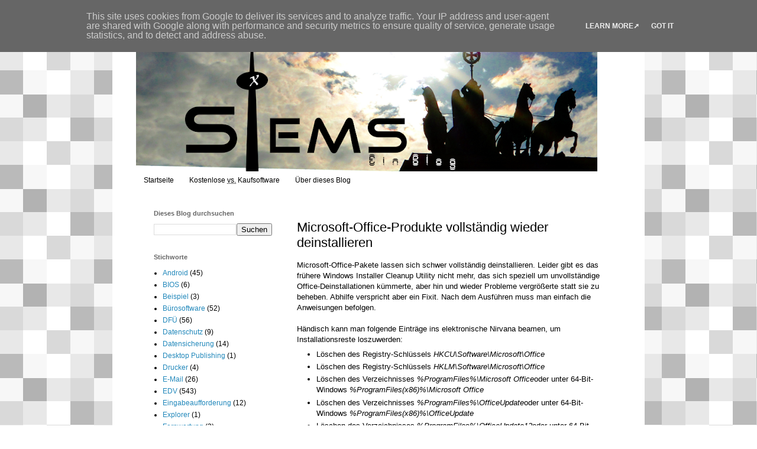

--- FILE ---
content_type: text/html; charset=UTF-8
request_url: https://42.th2s.de/2014/10/microsoft-office-produkte-vollstandig.html
body_size: 16034
content:
<!DOCTYPE html>
<html class='v2' dir='ltr' lang='de' xmlns='http://www.w3.org/1999/xhtml' xmlns:b='http://www.google.com/2005/gml/b' xmlns:data='http://www.google.com/2005/gml/data' xmlns:expr='http://www.google.com/2005/gml/expr'>
<head>
<link href='https://www.blogger.com/static/v1/widgets/335934321-css_bundle_v2.css' rel='stylesheet' type='text/css'/>
<meta content='width=1100' name='viewport'/>
<meta content='text/html; charset=UTF-8' http-equiv='Content-Type'/>
<meta content='blogger' name='generator'/>
<link href='https://42.th2s.de/favicon.ico' rel='icon' type='image/x-icon'/>
<link href='https://42.th2s.de/2014/10/microsoft-office-produkte-vollstandig.html' rel='canonical'/>
<link rel="alternate" type="application/atom+xml" title="Thomas Siems - Atom" href="https://42.th2s.de/feeds/posts/default" />
<link rel="alternate" type="application/rss+xml" title="Thomas Siems - RSS" href="https://42.th2s.de/feeds/posts/default?alt=rss" />
<link rel="service.post" type="application/atom+xml" title="Thomas Siems - Atom" href="https://www.blogger.com/feeds/6892721162915227605/posts/default" />

<link rel="alternate" type="application/atom+xml" title="Thomas Siems - Atom" href="https://42.th2s.de/feeds/8062283862337801201/comments/default" />
<!--Can't find substitution for tag [blog.ieCssRetrofitLinks]-->
<meta content='https://42.th2s.de/2014/10/microsoft-office-produkte-vollstandig.html' property='og:url'/>
<meta content='Microsoft-Office-Produkte vollständig wieder deinstallieren' property='og:title'/>
<meta content='Microsoft-Office-Pakete lassen sich schwer vollständig deinstallieren. Leider gibt es das frühere Windows Installer Cleanup Utility nicht me...' property='og:description'/>
<meta content='no-referrer' name='referrer'/>
<title>Thomas Siems: Microsoft-Office-Produkte vollständig wieder deinstallieren</title>
<style id='page-skin-1' type='text/css'><!--
/*
-----------------------------------------------
Blogger Template Style
Name:     Simple
Designer: Blogger
URL:      www.blogger.com
----------------------------------------------- */
/* Variable definitions
====================
<Variable name="keycolor" description="Main Color" type="color" default="#66bbdd"/>
<Group description="Page Text" selector="body">
<Variable name="body.font" description="Font" type="font"
default="normal normal 12px Arial, Tahoma, Helvetica, FreeSans, sans-serif"/>
<Variable name="body.text.color" description="Text Color" type="color" default="#222222"/>
</Group>
<Group description="Backgrounds" selector=".body-fauxcolumns-outer">
<Variable name="body.background.color" description="Outer Background" type="color" default="#66bbdd"/>
<Variable name="content.background.color" description="Main Background" type="color" default="#ffffff"/>
<Variable name="header.background.color" description="Header Background" type="color" default="transparent"/>
</Group>
<Group description="Links" selector=".main-outer">
<Variable name="link.color" description="Link Color" type="color" default="#2288bb"/>
<Variable name="link.visited.color" description="Visited Color" type="color" default="#888888"/>
<Variable name="link.hover.color" description="Hover Color" type="color" default="#33aaff"/>
</Group>
<Group description="Blog Title" selector=".header h1">
<Variable name="header.font" description="Font" type="font"
default="normal normal 60px Arial, Tahoma, Helvetica, FreeSans, sans-serif"/>
<Variable name="header.text.color" description="Title Color" type="color" default="#3399bb" />
</Group>
<Group description="Blog Description" selector=".header .description">
<Variable name="description.text.color" description="Description Color" type="color"
default="#777777" />
</Group>
<Group description="Tabs Text" selector=".tabs-inner .widget li a">
<Variable name="tabs.font" description="Font" type="font"
default="normal normal 14px Arial, Tahoma, Helvetica, FreeSans, sans-serif"/>
<Variable name="tabs.text.color" description="Text Color" type="color" default="#999999"/>
<Variable name="tabs.selected.text.color" description="Selected Color" type="color" default="#000000"/>
</Group>
<Group description="Tabs Background" selector=".tabs-outer .PageList">
<Variable name="tabs.background.color" description="Background Color" type="color" default="#f5f5f5"/>
<Variable name="tabs.selected.background.color" description="Selected Color" type="color" default="#eeeeee"/>
</Group>
<Group description="Post Title" selector="h3.post-title, .comments h4">
<Variable name="post.title.font" description="Font" type="font"
default="normal normal 22px Arial, Tahoma, Helvetica, FreeSans, sans-serif"/>
</Group>
<Group description="Date Header" selector=".date-header">
<Variable name="date.header.color" description="Text Color" type="color"
default="#000000"/>
<Variable name="date.header.background.color" description="Background Color" type="color"
default="transparent"/>
<Variable name="date.header.font" description="Text Font" type="font"
default="normal bold 11px Arial, Tahoma, Helvetica, FreeSans, sans-serif"/>
<Variable name="date.header.padding" description="Date Header Padding" type="string" default="inherit"/>
<Variable name="date.header.letterspacing" description="Date Header Letter Spacing" type="string" default="inherit"/>
<Variable name="date.header.margin" description="Date Header Margin" type="string" default="inherit"/>
</Group>
<Group description="Post Footer" selector=".post-footer">
<Variable name="post.footer.text.color" description="Text Color" type="color" default="#666666"/>
<Variable name="post.footer.background.color" description="Background Color" type="color"
default="#f9f9f9"/>
<Variable name="post.footer.border.color" description="Shadow Color" type="color" default="#eeeeee"/>
</Group>
<Group description="Gadgets" selector="h2">
<Variable name="widget.title.font" description="Title Font" type="font"
default="normal bold 11px Arial, Tahoma, Helvetica, FreeSans, sans-serif"/>
<Variable name="widget.title.text.color" description="Title Color" type="color" default="#000000"/>
<Variable name="widget.alternate.text.color" description="Alternate Color" type="color" default="#999999"/>
</Group>
<Group description="Images" selector=".main-inner">
<Variable name="image.background.color" description="Background Color" type="color" default="#ffffff"/>
<Variable name="image.border.color" description="Border Color" type="color" default="#eeeeee"/>
<Variable name="image.text.color" description="Caption Text Color" type="color" default="#000000"/>
</Group>
<Group description="Accents" selector=".content-inner">
<Variable name="body.rule.color" description="Separator Line Color" type="color" default="#eeeeee"/>
<Variable name="tabs.border.color" description="Tabs Border Color" type="color" default="transparent"/>
</Group>
<Variable name="body.background" description="Body Background" type="background"
color="#ffffff" default="$(color) none repeat scroll top left"/>
<Variable name="body.background.override" description="Body Background Override" type="string" default=""/>
<Variable name="body.background.gradient.cap" description="Body Gradient Cap" type="url"
default="url(https://resources.blogblog.com/blogblog/data/1kt/simple/gradients_light.png)"/>
<Variable name="body.background.gradient.tile" description="Body Gradient Tile" type="url"
default="url(https://resources.blogblog.com/blogblog/data/1kt/simple/body_gradient_tile_light.png)"/>
<Variable name="content.background.color.selector" description="Content Background Color Selector" type="string" default=".content-inner"/>
<Variable name="content.padding" description="Content Padding" type="length" default="10px" min="0" max="100px"/>
<Variable name="content.padding.horizontal" description="Content Horizontal Padding" type="length" default="10px" min="0" max="100px"/>
<Variable name="content.shadow.spread" description="Content Shadow Spread" type="length" default="40px" min="0" max="100px"/>
<Variable name="content.shadow.spread.webkit" description="Content Shadow Spread (WebKit)" type="length" default="5px" min="0" max="100px"/>
<Variable name="content.shadow.spread.ie" description="Content Shadow Spread (IE)" type="length" default="10px" min="0" max="100px"/>
<Variable name="main.border.width" description="Main Border Width" type="length" default="0" min="0" max="10px"/>
<Variable name="header.background.gradient" description="Header Gradient" type="url" default="none"/>
<Variable name="header.shadow.offset.left" description="Header Shadow Offset Left" type="length" default="-1px" min="-50px" max="50px"/>
<Variable name="header.shadow.offset.top" description="Header Shadow Offset Top" type="length" default="-1px" min="-50px" max="50px"/>
<Variable name="header.shadow.spread" description="Header Shadow Spread" type="length" default="1px" min="0" max="100px"/>
<Variable name="header.padding" description="Header Padding" type="length" default="30px" min="0" max="100px"/>
<Variable name="header.border.size" description="Header Border Size" type="length" default="1px" min="0" max="10px"/>
<Variable name="header.bottom.border.size" description="Header Bottom Border Size" type="length" default="1px" min="0" max="10px"/>
<Variable name="header.border.horizontalsize" description="Header Horizontal Border Size" type="length" default="0" min="0" max="10px"/>
<Variable name="description.text.size" description="Description Text Size" type="string" default="140%"/>
<Variable name="tabs.margin.top" description="Tabs Margin Top" type="length" default="0" min="0" max="100px"/>
<Variable name="tabs.margin.side" description="Tabs Side Margin" type="length" default="30px" min="0" max="100px"/>
<Variable name="tabs.background.gradient" description="Tabs Background Gradient" type="url"
default="url(https://resources.blogblog.com/blogblog/data/1kt/simple/gradients_light.png)"/>
<Variable name="tabs.border.width" description="Tabs Border Width" type="length" default="1px" min="0" max="10px"/>
<Variable name="tabs.bevel.border.width" description="Tabs Bevel Border Width" type="length" default="1px" min="0" max="10px"/>
<Variable name="post.margin.bottom" description="Post Bottom Margin" type="length" default="25px" min="0" max="100px"/>
<Variable name="image.border.small.size" description="Image Border Small Size" type="length" default="2px" min="0" max="10px"/>
<Variable name="image.border.large.size" description="Image Border Large Size" type="length" default="5px" min="0" max="10px"/>
<Variable name="page.width.selector" description="Page Width Selector" type="string" default=".region-inner"/>
<Variable name="page.width" description="Page Width" type="string" default="auto"/>
<Variable name="main.section.margin" description="Main Section Margin" type="length" default="15px" min="0" max="100px"/>
<Variable name="main.padding" description="Main Padding" type="length" default="15px" min="0" max="100px"/>
<Variable name="main.padding.top" description="Main Padding Top" type="length" default="30px" min="0" max="100px"/>
<Variable name="main.padding.bottom" description="Main Padding Bottom" type="length" default="30px" min="0" max="100px"/>
<Variable name="paging.background"
color="#ffffff"
description="Background of blog paging area" type="background"
default="transparent none no-repeat scroll top center"/>
<Variable name="footer.bevel" description="Bevel border length of footer" type="length" default="0" min="0" max="10px"/>
<Variable name="mobile.background.overlay" description="Mobile Background Overlay" type="string"
default="transparent none repeat scroll top left"/>
<Variable name="mobile.background.size" description="Mobile Background Size" type="string" default="auto"/>
<Variable name="mobile.button.color" description="Mobile Button Color" type="color" default="#ffffff" />
<Variable name="startSide" description="Side where text starts in blog language" type="automatic" default="left"/>
<Variable name="endSide" description="Side where text ends in blog language" type="automatic" default="right"/>
*/
/* Content
----------------------------------------------- */
body {
font: normal normal 12px Verdana, Geneva, sans-serif;
color: #000000;
background: #ffffff url(//themes.googleusercontent.com/image?id=0BwVBOzw_-hbMNjQyMWIwNGYtYWVjMi00YzJhLWIwMTQtZjdjZTI0YzhhN2Zh) repeat scroll top center /* Credit: Ollustrator (http://www.istockphoto.com/googleimages.php?id=9505737&platform=blogger) */;
padding: 0 0 0 0;
}
html body .region-inner {
min-width: 0;
max-width: 100%;
width: auto;
}
h2 {
font-size: 22px;
}
a:link {
text-decoration:none;
color: #2288bb;
}
a:visited {
text-decoration:none;
color: #888888;
}
a:hover {
text-decoration:underline;
color: #33aaff;
}
.body-fauxcolumn-outer .fauxcolumn-inner {
background: transparent none repeat scroll top left;
_background-image: none;
}
.body-fauxcolumn-outer .cap-top {
position: absolute;
z-index: 1;
height: 400px;
width: 100%;
}
.body-fauxcolumn-outer .cap-top .cap-left {
width: 100%;
background: transparent none repeat-x scroll top left;
_background-image: none;
}
.content-outer {
-moz-box-shadow: 0 0 0 rgba(0, 0, 0, .15);
-webkit-box-shadow: 0 0 0 rgba(0, 0, 0, .15);
-goog-ms-box-shadow: 0 0 0 #333333;
box-shadow: 0 0 0 rgba(0, 0, 0, .15);
margin-bottom: 1px;
}
.content-inner {
padding: 10px 40px;
}
.content-inner {
background-color: #ffffff;
}
/* Header
----------------------------------------------- */
.header-outer {
background: transparent none repeat-x scroll 0 -400px;
_background-image: none;
}
.Header h1 {
font: normal normal 40px 'Trebuchet MS',Trebuchet,Verdana,sans-serif;
color: #ffffff;
text-shadow: 0 0 0 rgba(0, 0, 0, .2);
}
.Header h1 a {
color: #ffffff;
}
.Header .description {
font-size: 18px;
color: #000000;
}
.header-inner .Header .titlewrapper {
padding: 22px 0;
}
.header-inner .Header .descriptionwrapper {
padding: 0 0;
}
/* Tabs
----------------------------------------------- */
.tabs-inner .section:first-child {
border-top: 0 solid #ffffff;
}
.tabs-inner .section:first-child ul {
margin-top: -1px;
border-top: 1px solid #ffffff;
border-left: 1px solid #ffffff;
border-right: 1px solid #ffffff;
}
.tabs-inner .widget ul {
background: transparent none repeat-x scroll 0 -800px;
_background-image: none;
border-bottom: 1px solid #ffffff;
margin-top: 0;
margin-left: -30px;
margin-right: -30px;
}
.tabs-inner .widget li a {
display: inline-block;
padding: .6em 1em;
font: normal normal 12px Verdana, Geneva, sans-serif;
color: #000000;
border-left: 1px solid #ffffff;
border-right: 1px solid #ffffff;
}
.tabs-inner .widget li:first-child a {
border-left: none;
}
.tabs-inner .widget li.selected a, .tabs-inner .widget li a:hover {
color: #000000;
background-color: #eeeeee;
text-decoration: none;
}
/* Columns
----------------------------------------------- */
.main-outer {
border-top: 0 solid transparent;
}
.fauxcolumn-left-outer .fauxcolumn-inner {
border-right: 1px solid transparent;
}
.fauxcolumn-right-outer .fauxcolumn-inner {
border-left: 1px solid transparent;
}
/* Headings
----------------------------------------------- */
div.widget > h2,
div.widget h2.title {
margin: 0 0 1em 0;
font: normal bold 11px 'Trebuchet MS',Trebuchet,Verdana,sans-serif;
color: #666666;
}
/* Widgets
----------------------------------------------- */
.widget .zippy {
color: #999999;
text-shadow: 2px 2px 1px rgba(0, 0, 0, .1);
}
.widget .popular-posts ul {
list-style: none;
}
/* Posts
----------------------------------------------- */
h2.date-header {
font: normal bold 11px Arial, Tahoma, Helvetica, FreeSans, sans-serif;
}
.date-header span {
background-color: #bbbbbb;
color: #ffffff;
padding: 0.4em;
letter-spacing: 3px;
margin: inherit;
}
.main-inner {
padding-top: 35px;
padding-bottom: 65px;
}
.main-inner .column-center-inner {
padding: 0 0;
}
.main-inner .column-center-inner .section {
margin: 0 1em;
}
.post {
margin: 0 0 45px 0;
}
h3.post-title, .comments h4 {
font: normal normal 22px 'Trebuchet MS',Trebuchet,Verdana,sans-serif;
margin: .75em 0 0;
}
.post-body {
font-size: 110%;
line-height: 1.4;
position: relative;
}
.post-body img, .post-body .tr-caption-container, .Profile img, .Image img,
.BlogList .item-thumbnail img {
padding: 2px;
background: #ffffff;
border: 1px solid #ffffff;
-moz-box-shadow: 1px 1px 5px rgba(0, 0, 0, .1);
-webkit-box-shadow: 1px 1px 5px rgba(0, 0, 0, .1);
box-shadow: 1px 1px 5px rgba(0, 0, 0, .1);
}
.post-body img, .post-body .tr-caption-container {
padding: 5px;
}
.post-body .tr-caption-container {
color: #000000;
}
.post-body .tr-caption-container img {
padding: 0;
background: transparent;
border: none;
-moz-box-shadow: 0 0 0 rgba(0, 0, 0, .1);
-webkit-box-shadow: 0 0 0 rgba(0, 0, 0, .1);
box-shadow: 0 0 0 rgba(0, 0, 0, .1);
}
.post-header {
margin: 0 0 1.5em;
line-height: 1.6;
font-size: 90%;
}
.post-footer {
margin: 20px -2px 0;
padding: 5px 10px;
color: #666666;
background-color: #f3f3f3;
border-bottom: 1px solid #eeeeee;
line-height: 1.6;
font-size: 90%;
}
#comments .comment-author {
padding-top: 1.5em;
border-top: 1px solid transparent;
background-position: 0 1.5em;
}
#comments .comment-author:first-child {
padding-top: 0;
border-top: none;
}
.avatar-image-container {
margin: .2em 0 0;
}
#comments .avatar-image-container img {
border: 1px solid #ffffff;
}
/* Comments
----------------------------------------------- */
.comments .comments-content .icon.blog-author {
background-repeat: no-repeat;
background-image: url([data-uri]);
}
.comments .comments-content .loadmore a {
border-top: 1px solid #999999;
border-bottom: 1px solid #999999;
}
.comments .comment-thread.inline-thread {
background-color: #f3f3f3;
}
.comments .continue {
border-top: 2px solid #999999;
}
/* Accents
---------------------------------------------- */
.section-columns td.columns-cell {
border-left: 1px solid transparent;
}
.blog-pager {
background: transparent url(//www.blogblog.com/1kt/simple/paging_dot.png) repeat-x scroll top center;
}
.blog-pager-older-link, .home-link,
.blog-pager-newer-link {
background-color: #ffffff;
padding: 5px;
}
.footer-outer {
border-top: 1px dashed #bbbbbb;
}
/* Mobile
----------------------------------------------- */
body.mobile  {
background-size: auto;
}
.mobile .body-fauxcolumn-outer {
background: transparent none repeat scroll top left;
}
.mobile .body-fauxcolumn-outer .cap-top {
background-size: 100% auto;
}
.mobile .content-outer {
-webkit-box-shadow: 0 0 3px rgba(0, 0, 0, .15);
box-shadow: 0 0 3px rgba(0, 0, 0, .15);
}
.mobile .tabs-inner .widget ul {
margin-left: 0;
margin-right: 0;
}
.mobile .post {
margin: 0;
}
.mobile .main-inner .column-center-inner .section {
margin: 0;
}
.mobile .date-header span {
padding: 0.1em 10px;
margin: 0 -10px;
}
.mobile h3.post-title {
margin: 0;
}
.mobile .blog-pager {
background: transparent none no-repeat scroll top center;
}
.mobile .footer-outer {
border-top: none;
}
.mobile .main-inner, .mobile .footer-inner {
background-color: #ffffff;
}
.mobile-index-contents {
color: #000000;
}
.mobile-link-button {
background-color: #2288bb;
}
.mobile-link-button a:link, .mobile-link-button a:visited {
color: #ffffff;
}
.mobile .tabs-inner .section:first-child {
border-top: none;
}
.mobile .tabs-inner .PageList .widget-content {
background-color: #eeeeee;
color: #000000;
border-top: 1px solid #ffffff;
border-bottom: 1px solid #ffffff;
}
.mobile .tabs-inner .PageList .widget-content .pagelist-arrow {
border-left: 1px solid #ffffff;
}
acronym, abbr	{
transition:  background-color 1.5s ease;
background-color: none;
}
acronym:hover, abbr:hover	{ background-color: #ddd; cursor:help }
.eingerueckt { padding: 25px; }
a[href^="http://"]:not([href*="th2s.de"])::after {
content: "\279A";
}
a[href^="https://"]:not([href*="th2s.de"])::after {
content: "\279A";
}
a {transition:  background-color 1.5s ease;
background-color: none;
}
a:hover { background-color: #eee;}
.post-body br {margin-bottom: 1px;}
span.konsole { font-family: Courier New, Courier, Monospace }
.tabkon		{color: #FFFFFF; font-family: Courier New, Courier, Monospace; background-color: #000000}
h2 { font-size:12px; }
--></style>
<style id='template-skin-1' type='text/css'><!--
body {
min-width: 900px;
}
.content-outer, .content-fauxcolumn-outer, .region-inner {
min-width: 900px;
max-width: 900px;
_width: 900px;
}
.main-inner .columns {
padding-left: 260px;
padding-right: 0px;
}
.main-inner .fauxcolumn-center-outer {
left: 260px;
right: 0px;
/* IE6 does not respect left and right together */
_width: expression(this.parentNode.offsetWidth -
parseInt("260px") -
parseInt("0px") + 'px');
}
.main-inner .fauxcolumn-left-outer {
width: 260px;
}
.main-inner .fauxcolumn-right-outer {
width: 0px;
}
.main-inner .column-left-outer {
width: 260px;
right: 100%;
margin-left: -260px;
}
.main-inner .column-right-outer {
width: 0px;
margin-right: -0px;
}
#layout {
min-width: 0;
}
#layout .content-outer {
min-width: 0;
width: 800px;
}
#layout .region-inner {
min-width: 0;
width: auto;
}
body#layout div.add_widget {
padding: 8px;
}
body#layout div.add_widget a {
margin-left: 32px;
}
--></style>
<style>
    body {background-image:url(\/\/themes.googleusercontent.com\/image?id=0BwVBOzw_-hbMNjQyMWIwNGYtYWVjMi00YzJhLWIwMTQtZjdjZTI0YzhhN2Zh);}
    
@media (max-width: 200px) { body {background-image:url(\/\/themes.googleusercontent.com\/image?id=0BwVBOzw_-hbMNjQyMWIwNGYtYWVjMi00YzJhLWIwMTQtZjdjZTI0YzhhN2Zh&options=w200);}}
@media (max-width: 400px) and (min-width: 201px) { body {background-image:url(\/\/themes.googleusercontent.com\/image?id=0BwVBOzw_-hbMNjQyMWIwNGYtYWVjMi00YzJhLWIwMTQtZjdjZTI0YzhhN2Zh&options=w400);}}
@media (max-width: 800px) and (min-width: 401px) { body {background-image:url(\/\/themes.googleusercontent.com\/image?id=0BwVBOzw_-hbMNjQyMWIwNGYtYWVjMi00YzJhLWIwMTQtZjdjZTI0YzhhN2Zh&options=w800);}}
@media (max-width: 1200px) and (min-width: 801px) { body {background-image:url(\/\/themes.googleusercontent.com\/image?id=0BwVBOzw_-hbMNjQyMWIwNGYtYWVjMi00YzJhLWIwMTQtZjdjZTI0YzhhN2Zh&options=w1200);}}
/* Last tag covers anything over one higher than the previous max-size cap. */
@media (min-width: 1201px) { body {background-image:url(\/\/themes.googleusercontent.com\/image?id=0BwVBOzw_-hbMNjQyMWIwNGYtYWVjMi00YzJhLWIwMTQtZjdjZTI0YzhhN2Zh&options=w1600);}}
  </style>
<link href='https://www.blogger.com/dyn-css/authorization.css?targetBlogID=6892721162915227605&amp;zx=45476d3c-9c0d-4629-974d-57e0d4c7b57c' media='none' onload='if(media!=&#39;all&#39;)media=&#39;all&#39;' rel='stylesheet'/><noscript><link href='https://www.blogger.com/dyn-css/authorization.css?targetBlogID=6892721162915227605&amp;zx=45476d3c-9c0d-4629-974d-57e0d4c7b57c' rel='stylesheet'/></noscript>
<meta name='google-adsense-platform-account' content='ca-host-pub-1556223355139109'/>
<meta name='google-adsense-platform-domain' content='blogspot.com'/>

<script type="text/javascript" language="javascript">
  // Supply ads personalization default for EEA readers
  // See https://www.blogger.com/go/adspersonalization
  adsbygoogle = window.adsbygoogle || [];
  if (typeof adsbygoogle.requestNonPersonalizedAds === 'undefined') {
    adsbygoogle.requestNonPersonalizedAds = 1;
  }
</script>


</head>
<body class='loading'>
<div class='navbar section' id='navbar' name='Navbar'><div class='widget Navbar' data-version='1' id='Navbar1'><script type="text/javascript">
    function setAttributeOnload(object, attribute, val) {
      if(window.addEventListener) {
        window.addEventListener('load',
          function(){ object[attribute] = val; }, false);
      } else {
        window.attachEvent('onload', function(){ object[attribute] = val; });
      }
    }
  </script>
<div id="navbar-iframe-container"></div>
<script type="text/javascript" src="https://apis.google.com/js/platform.js"></script>
<script type="text/javascript">
      gapi.load("gapi.iframes:gapi.iframes.style.bubble", function() {
        if (gapi.iframes && gapi.iframes.getContext) {
          gapi.iframes.getContext().openChild({
              url: 'https://www.blogger.com/navbar/6892721162915227605?po\x3d8062283862337801201\x26origin\x3dhttps://42.th2s.de',
              where: document.getElementById("navbar-iframe-container"),
              id: "navbar-iframe"
          });
        }
      });
    </script><script type="text/javascript">
(function() {
var script = document.createElement('script');
script.type = 'text/javascript';
script.src = '//pagead2.googlesyndication.com/pagead/js/google_top_exp.js';
var head = document.getElementsByTagName('head')[0];
if (head) {
head.appendChild(script);
}})();
</script>
</div></div>
<div class='body-fauxcolumns'>
<div class='fauxcolumn-outer body-fauxcolumn-outer'>
<div class='cap-top'>
<div class='cap-left'></div>
<div class='cap-right'></div>
</div>
<div class='fauxborder-left'>
<div class='fauxborder-right'></div>
<div class='fauxcolumn-inner'>
</div>
</div>
<div class='cap-bottom'>
<div class='cap-left'></div>
<div class='cap-right'></div>
</div>
</div>
</div>
<div class='content'>
<div class='content-fauxcolumns'>
<div class='fauxcolumn-outer content-fauxcolumn-outer'>
<div class='cap-top'>
<div class='cap-left'></div>
<div class='cap-right'></div>
</div>
<div class='fauxborder-left'>
<div class='fauxborder-right'></div>
<div class='fauxcolumn-inner'>
</div>
</div>
<div class='cap-bottom'>
<div class='cap-left'></div>
<div class='cap-right'></div>
</div>
</div>
</div>
<div class='content-outer'>
<div class='content-cap-top cap-top'>
<div class='cap-left'></div>
<div class='cap-right'></div>
</div>
<div class='fauxborder-left content-fauxborder-left'>
<div class='fauxborder-right content-fauxborder-right'></div>
<div class='content-inner'>
<header>
<div class='header-outer'>
<div class='header-cap-top cap-top'>
<div class='cap-left'></div>
<div class='cap-right'></div>
</div>
<div class='fauxborder-left header-fauxborder-left'>
<div class='fauxborder-right header-fauxborder-right'></div>
<div class='region-inner header-inner'>
<div class='header section' id='header' name='Header'><div class='widget Header' data-version='1' id='Header1'>
<div id='header-inner'>
<a href='https://42.th2s.de/' style='display: block'>
<img alt='Thomas Siems' height='251px; ' id='Header1_headerimg' src='https://blogger.googleusercontent.com/img/b/R29vZ2xl/AVvXsEgtm9Wrl4h_RL0jj9Q4Yu3eUhQ2lkW5_PaLB4nfdliXeVoLEtsO3cNeJbqjFZplgqz5jNAzN61YWz-qoj8t6zITw-ucN1ux0ETi89DDrLMFHcFmFhR5_Y_RgDSHI9-8A0jK76fwi2hyRWE/s780/Siens-Logo_FX_02_930.png' style='display: block' width='780px; '/>
</a>
</div>
</div></div>
</div>
</div>
<div class='header-cap-bottom cap-bottom'>
<div class='cap-left'></div>
<div class='cap-right'></div>
</div>
</div>
</header>
<div class='tabs-outer'>
<div class='tabs-cap-top cap-top'>
<div class='cap-left'></div>
<div class='cap-right'></div>
</div>
<div class='fauxborder-left tabs-fauxborder-left'>
<div class='fauxborder-right tabs-fauxborder-right'></div>
<div class='region-inner tabs-inner'>
<div class='tabs section' id='crosscol' name='Spaltenübergreifend'><div class='widget PageList' data-version='1' id='PageList1'>
<h2>Seiten</h2>
<div class='widget-content'>
<ul>
<li>
<a href='https://42.th2s.de/'>Startseite</a>
</li>
<li>
<a href='https://42.th2s.de/p/kostenlose-vs-kaufsoftware.html'>Kostenlose <acronym title="versus">vs.</acronym> Kaufsoftware</a>
</li>
<li>
<a href='https://42.th2s.de/p/uber-dieses-blog.html'>Über dieses Blog</a>
</li>
</ul>
<div class='clear'></div>
</div>
</div></div>
<div class='tabs no-items section' id='crosscol-overflow' name='Cross-Column 2'></div>
</div>
</div>
<div class='tabs-cap-bottom cap-bottom'>
<div class='cap-left'></div>
<div class='cap-right'></div>
</div>
</div>
<div class='main-outer'>
<div class='main-cap-top cap-top'>
<div class='cap-left'></div>
<div class='cap-right'></div>
</div>
<div class='fauxborder-left main-fauxborder-left'>
<div class='fauxborder-right main-fauxborder-right'></div>
<div class='region-inner main-inner'>
<div class='columns fauxcolumns'>
<div class='fauxcolumn-outer fauxcolumn-center-outer'>
<div class='cap-top'>
<div class='cap-left'></div>
<div class='cap-right'></div>
</div>
<div class='fauxborder-left'>
<div class='fauxborder-right'></div>
<div class='fauxcolumn-inner'>
</div>
</div>
<div class='cap-bottom'>
<div class='cap-left'></div>
<div class='cap-right'></div>
</div>
</div>
<div class='fauxcolumn-outer fauxcolumn-left-outer'>
<div class='cap-top'>
<div class='cap-left'></div>
<div class='cap-right'></div>
</div>
<div class='fauxborder-left'>
<div class='fauxborder-right'></div>
<div class='fauxcolumn-inner'>
</div>
</div>
<div class='cap-bottom'>
<div class='cap-left'></div>
<div class='cap-right'></div>
</div>
</div>
<div class='fauxcolumn-outer fauxcolumn-right-outer'>
<div class='cap-top'>
<div class='cap-left'></div>
<div class='cap-right'></div>
</div>
<div class='fauxborder-left'>
<div class='fauxborder-right'></div>
<div class='fauxcolumn-inner'>
</div>
</div>
<div class='cap-bottom'>
<div class='cap-left'></div>
<div class='cap-right'></div>
</div>
</div>
<!-- corrects IE6 width calculation -->
<div class='columns-inner'>
<div class='column-center-outer'>
<div class='column-center-inner'>
<div class='main section' id='main' name='Hauptbereich'><div class='widget Blog' data-version='1' id='Blog1'>
<div class='blog-posts hfeed'>

          <div class="date-outer">
        

          <div class="date-posts">
        
<div class='post-outer'>
<div class='post hentry uncustomized-post-template' itemprop='blogPost' itemscope='itemscope' itemtype='http://schema.org/BlogPosting'>
<meta content='6892721162915227605' itemprop='blogId'/>
<meta content='8062283862337801201' itemprop='postId'/>
<a name='8062283862337801201'></a>
<h3 class='post-title entry-title' itemprop='name'>
Microsoft-Office-Produkte vollständig wieder deinstallieren
</h3>
<div class='post-header'>
<div class='post-header-line-1'></div>
</div>
<div class='post-body entry-content' id='post-body-8062283862337801201' itemprop='description articleBody'>
Microsoft-Office-Pakete lassen sich schwer vollständig deinstallieren. Leider gibt es das frühere Windows Installer Cleanup Utility nicht mehr, das sich speziell um unvollständige Office-Deinstallationen kümmerte, aber hin und wieder Probleme vergrößerte statt sie zu beheben. Abhilfe verspricht aber ein Fixit. Nach dem Ausführen muss man einfach die Anweisungen befolgen.<br />
<br />
Händisch kann man folgende Einträge ins elektronische Nirvana beamen, um Installationsreste loszuwerden:<br />
<ul>
<li>Löschen des Registry-Schlüssels <i>HKCU\Software\Microsoft\Office</i></li>
<li>Löschen des Registry-Schlüssels <i>HKLM\Software\Microsoft\Office</i></li>
<li>Löschen des Verzeichnisses <i>%ProgramFiles%\Microsoft Office</i>oder unter 64-Bit-Windows&nbsp;<i>%ProgramFiles(x86)%\Microsoft Office</i></li>
<li>Löschen des Verzeichnisses <i>%ProgramFiles%\OfficeUpdate</i><i><span style="font-style: normal;">oder unter 64-Bit-Windows&nbsp;</span>%ProgramFiles(x86)%\OfficeUpdate</i></li>
<li>Löschen des Verzeichnisses <i>%ProgramFiles%\OfficeUpdate12</i>oder unter 64-Bit-Windows&nbsp;<i>%ProgramFiles(x86)%\OfficeUpdate12</i></li>
<li>Löschen des Verzeichnisses <i>%ProgramFiles%\OfficeUpdate14</i><i><span style="font-style: normal;">oder unter 64-Bit-Windows&nbsp;</span>%ProgramFiles(x86)%\OfficeUpdate14</i></li>
</ul>
<br />
<a href="http://42.th2s.de/2011/06/die-registrierdatenbank.html" target="_blank">Informationen zur Registrierungsdatenbank</a><br />
<br />
<b>Linkliste</b><br />
Fixit für Programminstallationen<br />
<a href="http://support.microsoft.com/kb/290301/de" target="_blank">support.microsoft.com/kb/290301/de</a>
<div style='clear: both;'></div>
</div>
<div class='post-footer'>
<div class='post-footer-line post-footer-line-1'>
<span class='post-author vcard'>
</span>
<span class='post-timestamp'>
</span>
<span class='post-comment-link'>
</span>
<span class='post-icons'>
<span class='item-action'>
<a href='https://www.blogger.com/email-post/6892721162915227605/8062283862337801201' title='Post per E-Mail senden'>
<img alt='' class='icon-action' height='13' src='https://resources.blogblog.com/img/icon18_email.gif' width='18'/>
</a>
</span>
<span class='item-control blog-admin pid-1290890030'>
<a href='https://www.blogger.com/post-edit.g?blogID=6892721162915227605&postID=8062283862337801201&from=pencil' title='Post bearbeiten'>
<img alt='' class='icon-action' height='18' src='https://resources.blogblog.com/img/icon18_edit_allbkg.gif' width='18'/>
</a>
</span>
</span>
<div class='post-share-buttons goog-inline-block'>
</div>
</div>
<div class='post-footer-line post-footer-line-2'>
<span class='post-labels'>
Stichworte:
<a href='https://42.th2s.de/search/label/B%C3%BCrosoftware' rel='tag'>Bürosoftware</a>,
<a href='https://42.th2s.de/search/label/EDV' rel='tag'>EDV</a>
</span>
</div>
<div class='post-footer-line post-footer-line-3'>
<span class='post-location'>
</span>
</div>
</div>
</div>
<div class='comments' id='comments'>
<a name='comments'></a>
</div>
</div>

        </div></div>
      
</div>
<div class='blog-pager' id='blog-pager'>
<span id='blog-pager-newer-link'>
<a class='blog-pager-newer-link' href='https://42.th2s.de/2014/10/androiden-mit-cerberus-schutzen-gegen.html' id='Blog1_blog-pager-newer-link' title='Neuerer Post'>Neuerer Post</a>
</span>
<span id='blog-pager-older-link'>
<a class='blog-pager-older-link' href='https://42.th2s.de/2014/10/android-benachrichtigungen-am-pc.html' id='Blog1_blog-pager-older-link' title='Älterer Post'>Älterer Post</a>
</span>
<a class='home-link' href='https://42.th2s.de/'>Startseite</a>
</div>
<div class='clear'></div>
<div class='post-feeds'>
</div>
</div></div>
</div>
</div>
<div class='column-left-outer'>
<div class='column-left-inner'>
<aside>
<div class='sidebar section' id='sidebar-left-1'><div class='widget BlogSearch' data-version='1' id='BlogSearch1'>
<h2 class='title'>Dieses Blog durchsuchen</h2>
<div class='widget-content'>
<div id='BlogSearch1_form'>
<form action='https://42.th2s.de/search' class='gsc-search-box' target='_top'>
<table cellpadding='0' cellspacing='0' class='gsc-search-box'>
<tbody>
<tr>
<td class='gsc-input'>
<input autocomplete='off' class='gsc-input' name='q' size='10' title='search' type='text' value=''/>
</td>
<td class='gsc-search-button'>
<input class='gsc-search-button' title='search' type='submit' value='Suchen'/>
</td>
</tr>
</tbody>
</table>
</form>
</div>
</div>
<div class='clear'></div>
</div><div class='widget Label' data-version='1' id='Label1'>
<h2>Stichworte</h2>
<div class='widget-content list-label-widget-content'>
<ul>
<li>
<a dir='ltr' href='https://42.th2s.de/search/label/Android'>Android</a>
<span dir='ltr'>(45)</span>
</li>
<li>
<a dir='ltr' href='https://42.th2s.de/search/label/BIOS'>BIOS</a>
<span dir='ltr'>(6)</span>
</li>
<li>
<a dir='ltr' href='https://42.th2s.de/search/label/Beispiel'>Beispiel</a>
<span dir='ltr'>(3)</span>
</li>
<li>
<a dir='ltr' href='https://42.th2s.de/search/label/B%C3%BCrosoftware'>Bürosoftware</a>
<span dir='ltr'>(52)</span>
</li>
<li>
<a dir='ltr' href='https://42.th2s.de/search/label/DF%C3%9C'>DFÜ</a>
<span dir='ltr'>(56)</span>
</li>
<li>
<a dir='ltr' href='https://42.th2s.de/search/label/Datenschutz'>Datenschutz</a>
<span dir='ltr'>(9)</span>
</li>
<li>
<a dir='ltr' href='https://42.th2s.de/search/label/Datensicherung'>Datensicherung</a>
<span dir='ltr'>(14)</span>
</li>
<li>
<a dir='ltr' href='https://42.th2s.de/search/label/Desktop%20Publishing'>Desktop Publishing</a>
<span dir='ltr'>(1)</span>
</li>
<li>
<a dir='ltr' href='https://42.th2s.de/search/label/Drucker'>Drucker</a>
<span dir='ltr'>(4)</span>
</li>
<li>
<a dir='ltr' href='https://42.th2s.de/search/label/E-Mail'>E-Mail</a>
<span dir='ltr'>(26)</span>
</li>
<li>
<a dir='ltr' href='https://42.th2s.de/search/label/EDV'>EDV</a>
<span dir='ltr'>(543)</span>
</li>
<li>
<a dir='ltr' href='https://42.th2s.de/search/label/Eingabeaufforderung'>Eingabeaufforderung</a>
<span dir='ltr'>(12)</span>
</li>
<li>
<a dir='ltr' href='https://42.th2s.de/search/label/Explorer'>Explorer</a>
<span dir='ltr'>(1)</span>
</li>
<li>
<a dir='ltr' href='https://42.th2s.de/search/label/Fernwartung'>Fernwartung</a>
<span dir='ltr'>(3)</span>
</li>
<li>
<a dir='ltr' href='https://42.th2s.de/search/label/Firewall'>Firewall</a>
<span dir='ltr'>(1)</span>
</li>
<li>
<a dir='ltr' href='https://42.th2s.de/search/label/FritzBox'>FritzBox</a>
<span dir='ltr'>(8)</span>
</li>
<li>
<a dir='ltr' href='https://42.th2s.de/search/label/Gesetz%20und%20Ordnung'>Gesetz und Ordnung</a>
<span dir='ltr'>(1)</span>
</li>
<li>
<a dir='ltr' href='https://42.th2s.de/search/label/Grafik'>Grafik</a>
<span dir='ltr'>(25)</span>
</li>
<li>
<a dir='ltr' href='https://42.th2s.de/search/label/HTML'>HTML</a>
<span dir='ltr'>(11)</span>
</li>
<li>
<a dir='ltr' href='https://42.th2s.de/search/label/Hardware'>Hardware</a>
<span dir='ltr'>(40)</span>
</li>
<li>
<a dir='ltr' href='https://42.th2s.de/search/label/Heimvernetzung'>Heimvernetzung</a>
<span dir='ltr'>(6)</span>
</li>
<li>
<a dir='ltr' href='https://42.th2s.de/search/label/Helferlein'>Helferlein</a>
<span dir='ltr'>(34)</span>
</li>
<li>
<a dir='ltr' href='https://42.th2s.de/search/label/IP-Check'>IP-Check</a>
<span dir='ltr'>(1)</span>
</li>
<li>
<a dir='ltr' href='https://42.th2s.de/search/label/Impressum'>Impressum</a>
<span dir='ltr'>(4)</span>
</li>
<li>
<a dir='ltr' href='https://42.th2s.de/search/label/Lala'>Lala</a>
<span dir='ltr'>(30)</span>
</li>
<li>
<a dir='ltr' href='https://42.th2s.de/search/label/Linux'>Linux</a>
<span dir='ltr'>(30)</span>
</li>
<li>
<a dir='ltr' href='https://42.th2s.de/search/label/Lubuntu'>Lubuntu</a>
<span dir='ltr'>(1)</span>
</li>
<li>
<a dir='ltr' href='https://42.th2s.de/search/label/Malware'>Malware</a>
<span dir='ltr'>(18)</span>
</li>
<li>
<a dir='ltr' href='https://42.th2s.de/search/label/Medienspieler'>Medienspieler</a>
<span dir='ltr'>(6)</span>
</li>
<li>
<a dir='ltr' href='https://42.th2s.de/search/label/Mint'>Mint</a>
<span dir='ltr'>(2)</span>
</li>
<li>
<a dir='ltr' href='https://42.th2s.de/search/label/Netzwerk'>Netzwerk</a>
<span dir='ltr'>(14)</span>
</li>
<li>
<a dir='ltr' href='https://42.th2s.de/search/label/N%C3%BCtzliche%20Erweiterungen'>Nützliche Erweiterungen</a>
<span dir='ltr'>(10)</span>
</li>
<li>
<a dir='ltr' href='https://42.th2s.de/search/label/OCR'>OCR</a>
<span dir='ltr'>(1)</span>
</li>
<li>
<a dir='ltr' href='https://42.th2s.de/search/label/Online-B%C3%BCro'>Online-Büro</a>
<span dir='ltr'>(23)</span>
</li>
<li>
<a dir='ltr' href='https://42.th2s.de/search/label/Optische%20Laufwerke'>Optische Laufwerke</a>
<span dir='ltr'>(9)</span>
</li>
<li>
<a dir='ltr' href='https://42.th2s.de/search/label/PDF'>PDF</a>
<span dir='ltr'>(4)</span>
</li>
<li>
<a dir='ltr' href='https://42.th2s.de/search/label/PalmOS'>PalmOS</a>
<span dir='ltr'>(1)</span>
</li>
<li>
<a dir='ltr' href='https://42.th2s.de/search/label/Privatsph%C3%A4re'>Privatsphäre</a>
<span dir='ltr'>(29)</span>
</li>
<li>
<a dir='ltr' href='https://42.th2s.de/search/label/Pr%C3%A4sentation'>Präsentation</a>
<span dir='ltr'>(3)</span>
</li>
<li>
<a dir='ltr' href='https://42.th2s.de/search/label/RSS'>RSS</a>
<span dir='ltr'>(4)</span>
</li>
<li>
<a dir='ltr' href='https://42.th2s.de/search/label/Raspberry%20Pi'>Raspberry Pi</a>
<span dir='ltr'>(2)</span>
</li>
<li>
<a dir='ltr' href='https://42.th2s.de/search/label/Registrierdatenbank'>Registrierdatenbank</a>
<span dir='ltr'>(16)</span>
</li>
<li>
<a dir='ltr' href='https://42.th2s.de/search/label/Schriftarten'>Schriftarten</a>
<span dir='ltr'>(14)</span>
</li>
<li>
<a dir='ltr' href='https://42.th2s.de/search/label/Sicherheit'>Sicherheit</a>
<span dir='ltr'>(65)</span>
</li>
<li>
<a dir='ltr' href='https://42.th2s.de/search/label/Soziale%20Netzwerke'>Soziale Netzwerke</a>
<span dir='ltr'>(4)</span>
</li>
<li>
<a dir='ltr' href='https://42.th2s.de/search/label/Speicher'>Speicher</a>
<span dir='ltr'>(2)</span>
</li>
<li>
<a dir='ltr' href='https://42.th2s.de/search/label/Startparameter'>Startparameter</a>
<span dir='ltr'>(1)</span>
</li>
<li>
<a dir='ltr' href='https://42.th2s.de/search/label/Suchdienste'>Suchdienste</a>
<span dir='ltr'>(11)</span>
</li>
<li>
<a dir='ltr' href='https://42.th2s.de/search/label/Tabellen%20und%20Listen'>Tabellen und Listen</a>
<span dir='ltr'>(33)</span>
</li>
<li>
<a dir='ltr' href='https://42.th2s.de/search/label/Tabellenkalkulation'>Tabellenkalkulation</a>
<span dir='ltr'>(6)</span>
</li>
<li>
<a dir='ltr' href='https://42.th2s.de/search/label/Tastenkombinationen'>Tastenkombinationen</a>
<span dir='ltr'>(30)</span>
</li>
<li>
<a dir='ltr' href='https://42.th2s.de/search/label/Telefonie'>Telefonie</a>
<span dir='ltr'>(16)</span>
</li>
<li>
<a dir='ltr' href='https://42.th2s.de/search/label/Tilt%20Shift'>Tilt Shift</a>
<span dir='ltr'>(1)</span>
</li>
<li>
<a dir='ltr' href='https://42.th2s.de/search/label/USB-Software'>USB-Software</a>
<span dir='ltr'>(88)</span>
</li>
<li>
<a dir='ltr' href='https://42.th2s.de/search/label/Ubuntu'>Ubuntu</a>
<span dir='ltr'>(5)</span>
</li>
<li>
<a dir='ltr' href='https://42.th2s.de/search/label/Verschl%C3%BCsselung'>Verschlüsselung</a>
<span dir='ltr'>(24)</span>
</li>
<li>
<a dir='ltr' href='https://42.th2s.de/search/label/Video'>Video</a>
<span dir='ltr'>(13)</span>
</li>
<li>
<a dir='ltr' href='https://42.th2s.de/search/label/WLAN'>WLAN</a>
<span dir='ltr'>(5)</span>
</li>
<li>
<a dir='ltr' href='https://42.th2s.de/search/label/WebDAV'>WebDAV</a>
<span dir='ltr'>(5)</span>
</li>
<li>
<a dir='ltr' href='https://42.th2s.de/search/label/WebOS'>WebOS</a>
<span dir='ltr'>(4)</span>
</li>
<li>
<a dir='ltr' href='https://42.th2s.de/search/label/Windows'>Windows</a>
<span dir='ltr'>(59)</span>
</li>
<li>
<a dir='ltr' href='https://42.th2s.de/search/label/Windows%2010'>Windows 10</a>
<span dir='ltr'>(11)</span>
</li>
<li>
<a dir='ltr' href='https://42.th2s.de/search/label/Windows%207'>Windows 7</a>
<span dir='ltr'>(1)</span>
</li>
<li>
<a dir='ltr' href='https://42.th2s.de/search/label/Windows%208'>Windows 8</a>
<span dir='ltr'>(2)</span>
</li>
<li>
<a dir='ltr' href='https://42.th2s.de/search/label/Windows%20Mobile'>Windows Mobile</a>
<span dir='ltr'>(8)</span>
</li>
<li>
<a dir='ltr' href='https://42.th2s.de/search/label/Zwei-Faktor-Authentifizierung'>Zwei-Faktor-Authentifizierung</a>
<span dir='ltr'>(6)</span>
</li>
<li>
<a dir='ltr' href='https://42.th2s.de/search/label/eBook'>eBook</a>
<span dir='ltr'>(5)</span>
</li>
</ul>
<div class='clear'></div>
</div>
</div><div class='widget Label' data-version='1' id='Label2'>
<h2>Programme</h2>
<div class='widget-content cloud-label-widget-content'>
<span class='label-size label-size-2'>
<a dir='ltr' href='https://42.th2s.de/search/label/AxCrypt'>AxCrypt</a>
</span>
<span class='label-size label-size-1'>
<a dir='ltr' href='https://42.th2s.de/search/label/Base64%20Decoder'>Base64 Decoder</a>
</span>
<span class='label-size label-size-1'>
<a dir='ltr' href='https://42.th2s.de/search/label/Blogger'>Blogger</a>
</span>
<span class='label-size label-size-5'>
<a dir='ltr' href='https://42.th2s.de/search/label/Chrome'>Chrome</a>
</span>
<span class='label-size label-size-1'>
<a dir='ltr' href='https://42.th2s.de/search/label/Cinnamon'>Cinnamon</a>
</span>
<span class='label-size label-size-2'>
<a dir='ltr' href='https://42.th2s.de/search/label/CryptSync'>CryptSync</a>
</span>
<span class='label-size label-size-1'>
<a dir='ltr' href='https://42.th2s.de/search/label/DiskCryptor'>DiskCryptor</a>
</span>
<span class='label-size label-size-1'>
<a dir='ltr' href='https://42.th2s.de/search/label/Dropbox'>Dropbox</a>
</span>
<span class='label-size label-size-1'>
<a dir='ltr' href='https://42.th2s.de/search/label/Enigmail'>Enigmail</a>
</span>
<span class='label-size label-size-3'>
<a dir='ltr' href='https://42.th2s.de/search/label/Excel'>Excel</a>
</span>
<span class='label-size label-size-3'>
<a dir='ltr' href='https://42.th2s.de/search/label/Facebook'>Facebook</a>
</span>
<span class='label-size label-size-1'>
<a dir='ltr' href='https://42.th2s.de/search/label/Feedly'>Feedly</a>
</span>
<span class='label-size label-size-5'>
<a dir='ltr' href='https://42.th2s.de/search/label/Firefox'>Firefox</a>
</span>
<span class='label-size label-size-1'>
<a dir='ltr' href='https://42.th2s.de/search/label/FreeOffice'>FreeOffice</a>
</span>
<span class='label-size label-size-4'>
<a dir='ltr' href='https://42.th2s.de/search/label/GIMP'>GIMP</a>
</span>
<span class='label-size label-size-2'>
<a dir='ltr' href='https://42.th2s.de/search/label/Google%20Docs'>Google Docs</a>
</span>
<span class='label-size label-size-1'>
<a dir='ltr' href='https://42.th2s.de/search/label/Griffith'>Griffith</a>
</span>
<span class='label-size label-size-3'>
<a dir='ltr' href='https://42.th2s.de/search/label/Heimdal'>Heimdal</a>
</span>
<span class='label-size label-size-1'>
<a dir='ltr' href='https://42.th2s.de/search/label/Hydrogen'>Hydrogen</a>
</span>
<span class='label-size label-size-3'>
<a dir='ltr' href='https://42.th2s.de/search/label/Kodi'>Kodi</a>
</span>
<span class='label-size label-size-5'>
<a dir='ltr' href='https://42.th2s.de/search/label/LibreOffice'>LibreOffice</a>
</span>
<span class='label-size label-size-2'>
<a dir='ltr' href='https://42.th2s.de/search/label/LockNote'>LockNote</a>
</span>
<span class='label-size label-size-1'>
<a dir='ltr' href='https://42.th2s.de/search/label/MuseScore'>MuseScore</a>
</span>
<span class='label-size label-size-1'>
<a dir='ltr' href='https://42.th2s.de/search/label/My%20Lockbox'>My Lockbox</a>
</span>
<span class='label-size label-size-1'>
<a dir='ltr' href='https://42.th2s.de/search/label/Notepad%2B%2B'>Notepad++</a>
</span>
<span class='label-size label-size-5'>
<a dir='ltr' href='https://42.th2s.de/search/label/OpenOffice'>OpenOffice</a>
</span>
<span class='label-size label-size-5'>
<a dir='ltr' href='https://42.th2s.de/search/label/Opera'>Opera</a>
</span>
<span class='label-size label-size-3'>
<a dir='ltr' href='https://42.th2s.de/search/label/Outlook'>Outlook</a>
</span>
<span class='label-size label-size-2'>
<a dir='ltr' href='https://42.th2s.de/search/label/Picasa'>Picasa</a>
</span>
<span class='label-size label-size-3'>
<a dir='ltr' href='https://42.th2s.de/search/label/PlanMaker'>PlanMaker</a>
</span>
<span class='label-size label-size-1'>
<a dir='ltr' href='https://42.th2s.de/search/label/Powerpoint'>Powerpoint</a>
</span>
<span class='label-size label-size-2'>
<a dir='ltr' href='https://42.th2s.de/search/label/Signal'>Signal</a>
</span>
<span class='label-size label-size-4'>
<a dir='ltr' href='https://42.th2s.de/search/label/Softmaker'>Softmaker</a>
</span>
<span class='label-size label-size-3'>
<a dir='ltr' href='https://42.th2s.de/search/label/SpeedCommander'>SpeedCommander</a>
</span>
<span class='label-size label-size-3'>
<a dir='ltr' href='https://42.th2s.de/search/label/SplashID'>SplashID</a>
</span>
<span class='label-size label-size-2'>
<a dir='ltr' href='https://42.th2s.de/search/label/Symphony'>Symphony</a>
</span>
<span class='label-size label-size-1'>
<a dir='ltr' href='https://42.th2s.de/search/label/Synctoy'>Synctoy</a>
</span>
<span class='label-size label-size-3'>
<a dir='ltr' href='https://42.th2s.de/search/label/Sysinternals'>Sysinternals</a>
</span>
<span class='label-size label-size-3'>
<a dir='ltr' href='https://42.th2s.de/search/label/TextMaker'>TextMaker</a>
</span>
<span class='label-size label-size-4'>
<a dir='ltr' href='https://42.th2s.de/search/label/Thunderbird'>Thunderbird</a>
</span>
<span class='label-size label-size-3'>
<a dir='ltr' href='https://42.th2s.de/search/label/TrueCrypt'>TrueCrypt</a>
</span>
<span class='label-size label-size-2'>
<a dir='ltr' href='https://42.th2s.de/search/label/TuxGuitar'>TuxGuitar</a>
</span>
<span class='label-size label-size-1'>
<a dir='ltr' href='https://42.th2s.de/search/label/Twitter'>Twitter</a>
</span>
<span class='label-size label-size-2'>
<a dir='ltr' href='https://42.th2s.de/search/label/VLC%20Media%20Player'>VLC Media Player</a>
</span>
<span class='label-size label-size-2'>
<a dir='ltr' href='https://42.th2s.de/search/label/VeraCrypt'>VeraCrypt</a>
</span>
<span class='label-size label-size-3'>
<a dir='ltr' href='https://42.th2s.de/search/label/Vivaldi'>Vivaldi</a>
</span>
<span class='label-size label-size-1'>
<a dir='ltr' href='https://42.th2s.de/search/label/WinSCP'>WinSCP</a>
</span>
<span class='label-size label-size-3'>
<a dir='ltr' href='https://42.th2s.de/search/label/Word'>Word</a>
</span>
<span class='label-size label-size-2'>
<a dir='ltr' href='https://42.th2s.de/search/label/XBMC'>XBMC</a>
</span>
<span class='label-size label-size-2'>
<a dir='ltr' href='https://42.th2s.de/search/label/XnView'>XnView</a>
</span>
<span class='label-size label-size-2'>
<a dir='ltr' href='https://42.th2s.de/search/label/YUMI'>YUMI</a>
</span>
<span class='label-size label-size-3'>
<a dir='ltr' href='https://42.th2s.de/search/label/YouTube'>YouTube</a>
</span>
<span class='label-size label-size-1'>
<a dir='ltr' href='https://42.th2s.de/search/label/ZeroBin'>ZeroBin</a>
</span>
<span class='label-size label-size-1'>
<a dir='ltr' href='https://42.th2s.de/search/label/eBay'>eBay</a>
</span>
<span class='label-size label-size-3'>
<a dir='ltr' href='https://42.th2s.de/search/label/eM%20Client'>eM Client</a>
</span>
<span class='label-size label-size-2'>
<a dir='ltr' href='https://42.th2s.de/search/label/gpg4usb'>gpg4usb</a>
</span>
<span class='label-size label-size-3'>
<a dir='ltr' href='https://42.th2s.de/search/label/iTunes'>iTunes</a>
</span>
<div class='clear'></div>
</div>
</div><div class='widget BlogArchive' data-version='1' id='BlogArchive1'>
<h2>Archiv nach Datum</h2>
<div class='widget-content'>
<div id='ArchiveList'>
<div id='BlogArchive1_ArchiveList'>
<select id='BlogArchive1_ArchiveMenu'>
<option value=''>Archiv nach Datum</option>
<option value='https://42.th2s.de/2024_12_22_archive.html'>22/12/24 - 29/12/24 (2)</option>
<option value='https://42.th2s.de/2024_07_07_archive.html'>07/07/24 - 14/07/24 (1)</option>
<option value='https://42.th2s.de/2024_01_07_archive.html'>07/01/24 - 14/01/24 (1)</option>
<option value='https://42.th2s.de/2023_08_13_archive.html'>13/08/23 - 20/08/23 (1)</option>
<option value='https://42.th2s.de/2023_07_02_archive.html'>02/07/23 - 09/07/23 (1)</option>
<option value='https://42.th2s.de/2022_11_06_archive.html'>06/11/22 - 13/11/22 (2)</option>
<option value='https://42.th2s.de/2022_08_21_archive.html'>21/08/22 - 28/08/22 (1)</option>
<option value='https://42.th2s.de/2022_08_07_archive.html'>07/08/22 - 14/08/22 (2)</option>
<option value='https://42.th2s.de/2022_03_27_archive.html'>27/03/22 - 03/04/22 (1)</option>
<option value='https://42.th2s.de/2022_03_13_archive.html'>13/03/22 - 20/03/22 (2)</option>
<option value='https://42.th2s.de/2022_03_06_archive.html'>06/03/22 - 13/03/22 (1)</option>
<option value='https://42.th2s.de/2021_11_14_archive.html'>14/11/21 - 21/11/21 (1)</option>
<option value='https://42.th2s.de/2021_09_19_archive.html'>19/09/21 - 26/09/21 (1)</option>
<option value='https://42.th2s.de/2021_01_24_archive.html'>24/01/21 - 31/01/21 (2)</option>
<option value='https://42.th2s.de/2020_10_18_archive.html'>18/10/20 - 25/10/20 (1)</option>
<option value='https://42.th2s.de/2020_10_11_archive.html'>11/10/20 - 18/10/20 (1)</option>
<option value='https://42.th2s.de/2020_09_27_archive.html'>27/09/20 - 04/10/20 (1)</option>
<option value='https://42.th2s.de/2020_08_02_archive.html'>02/08/20 - 09/08/20 (1)</option>
<option value='https://42.th2s.de/2020_07_05_archive.html'>05/07/20 - 12/07/20 (4)</option>
<option value='https://42.th2s.de/2020_04_12_archive.html'>12/04/20 - 19/04/20 (2)</option>
<option value='https://42.th2s.de/2020_02_02_archive.html'>02/02/20 - 09/02/20 (1)</option>
<option value='https://42.th2s.de/2019_11_10_archive.html'>10/11/19 - 17/11/19 (1)</option>
<option value='https://42.th2s.de/2019_09_15_archive.html'>15/09/19 - 22/09/19 (2)</option>
<option value='https://42.th2s.de/2019_03_24_archive.html'>24/03/19 - 31/03/19 (1)</option>
<option value='https://42.th2s.de/2018_12_30_archive.html'>30/12/18 - 06/01/19 (2)</option>
<option value='https://42.th2s.de/2018_12_23_archive.html'>23/12/18 - 30/12/18 (1)</option>
<option value='https://42.th2s.de/2018_10_21_archive.html'>21/10/18 - 28/10/18 (1)</option>
<option value='https://42.th2s.de/2018_09_02_archive.html'>02/09/18 - 09/09/18 (1)</option>
<option value='https://42.th2s.de/2018_07_29_archive.html'>29/07/18 - 05/08/18 (1)</option>
<option value='https://42.th2s.de/2018_01_28_archive.html'>28/01/18 - 04/02/18 (2)</option>
<option value='https://42.th2s.de/2017_12_31_archive.html'>31/12/17 - 07/01/18 (6)</option>
<option value='https://42.th2s.de/2017_11_19_archive.html'>19/11/17 - 26/11/17 (1)</option>
<option value='https://42.th2s.de/2017_11_12_archive.html'>12/11/17 - 19/11/17 (1)</option>
<option value='https://42.th2s.de/2017_10_01_archive.html'>01/10/17 - 08/10/17 (1)</option>
<option value='https://42.th2s.de/2017_09_17_archive.html'>17/09/17 - 24/09/17 (2)</option>
<option value='https://42.th2s.de/2017_07_23_archive.html'>23/07/17 - 30/07/17 (5)</option>
<option value='https://42.th2s.de/2017_07_09_archive.html'>09/07/17 - 16/07/17 (1)</option>
<option value='https://42.th2s.de/2017_02_19_archive.html'>19/02/17 - 26/02/17 (1)</option>
<option value='https://42.th2s.de/2017_02_12_archive.html'>12/02/17 - 19/02/17 (3)</option>
<option value='https://42.th2s.de/2017_02_05_archive.html'>05/02/17 - 12/02/17 (2)</option>
<option value='https://42.th2s.de/2017_01_29_archive.html'>29/01/17 - 05/02/17 (10)</option>
<option value='https://42.th2s.de/2017_01_15_archive.html'>15/01/17 - 22/01/17 (2)</option>
<option value='https://42.th2s.de/2017_01_01_archive.html'>01/01/17 - 08/01/17 (1)</option>
<option value='https://42.th2s.de/2016_11_20_archive.html'>20/11/16 - 27/11/16 (1)</option>
<option value='https://42.th2s.de/2016_11_13_archive.html'>13/11/16 - 20/11/16 (1)</option>
<option value='https://42.th2s.de/2016_11_06_archive.html'>06/11/16 - 13/11/16 (2)</option>
<option value='https://42.th2s.de/2016_10_23_archive.html'>23/10/16 - 30/10/16 (2)</option>
<option value='https://42.th2s.de/2016_10_16_archive.html'>16/10/16 - 23/10/16 (1)</option>
<option value='https://42.th2s.de/2016_10_09_archive.html'>09/10/16 - 16/10/16 (1)</option>
<option value='https://42.th2s.de/2016_09_18_archive.html'>18/09/16 - 25/09/16 (1)</option>
<option value='https://42.th2s.de/2016_07_31_archive.html'>31/07/16 - 07/08/16 (5)</option>
<option value='https://42.th2s.de/2016_07_24_archive.html'>24/07/16 - 31/07/16 (2)</option>
<option value='https://42.th2s.de/2016_05_22_archive.html'>22/05/16 - 29/05/16 (1)</option>
<option value='https://42.th2s.de/2016_05_15_archive.html'>15/05/16 - 22/05/16 (1)</option>
<option value='https://42.th2s.de/2016_04_10_archive.html'>10/04/16 - 17/04/16 (4)</option>
<option value='https://42.th2s.de/2016_03_20_archive.html'>20/03/16 - 27/03/16 (4)</option>
<option value='https://42.th2s.de/2016_03_13_archive.html'>13/03/16 - 20/03/16 (1)</option>
<option value='https://42.th2s.de/2016_03_06_archive.html'>06/03/16 - 13/03/16 (1)</option>
<option value='https://42.th2s.de/2016_02_14_archive.html'>14/02/16 - 21/02/16 (3)</option>
<option value='https://42.th2s.de/2016_01_03_archive.html'>03/01/16 - 10/01/16 (1)</option>
<option value='https://42.th2s.de/2015_12_20_archive.html'>20/12/15 - 27/12/15 (2)</option>
<option value='https://42.th2s.de/2015_11_29_archive.html'>29/11/15 - 06/12/15 (4)</option>
<option value='https://42.th2s.de/2015_11_22_archive.html'>22/11/15 - 29/11/15 (1)</option>
<option value='https://42.th2s.de/2015_11_15_archive.html'>15/11/15 - 22/11/15 (2)</option>
<option value='https://42.th2s.de/2015_11_08_archive.html'>08/11/15 - 15/11/15 (2)</option>
<option value='https://42.th2s.de/2015_10_25_archive.html'>25/10/15 - 01/11/15 (2)</option>
<option value='https://42.th2s.de/2015_10_18_archive.html'>18/10/15 - 25/10/15 (1)</option>
<option value='https://42.th2s.de/2015_10_04_archive.html'>04/10/15 - 11/10/15 (1)</option>
<option value='https://42.th2s.de/2015_09_20_archive.html'>20/09/15 - 27/09/15 (2)</option>
<option value='https://42.th2s.de/2015_09_13_archive.html'>13/09/15 - 20/09/15 (5)</option>
<option value='https://42.th2s.de/2015_08_02_archive.html'>02/08/15 - 09/08/15 (1)</option>
<option value='https://42.th2s.de/2015_07_26_archive.html'>26/07/15 - 02/08/15 (6)</option>
<option value='https://42.th2s.de/2015_07_19_archive.html'>19/07/15 - 26/07/15 (1)</option>
<option value='https://42.th2s.de/2015_07_12_archive.html'>12/07/15 - 19/07/15 (1)</option>
<option value='https://42.th2s.de/2015_06_14_archive.html'>14/06/15 - 21/06/15 (1)</option>
<option value='https://42.th2s.de/2015_02_22_archive.html'>22/02/15 - 01/03/15 (1)</option>
<option value='https://42.th2s.de/2015_02_01_archive.html'>01/02/15 - 08/02/15 (1)</option>
<option value='https://42.th2s.de/2015_01_25_archive.html'>25/01/15 - 01/02/15 (2)</option>
<option value='https://42.th2s.de/2015_01_11_archive.html'>11/01/15 - 18/01/15 (1)</option>
<option value='https://42.th2s.de/2014_12_21_archive.html'>21/12/14 - 28/12/14 (1)</option>
<option value='https://42.th2s.de/2014_12_14_archive.html'>14/12/14 - 21/12/14 (1)</option>
<option value='https://42.th2s.de/2014_12_07_archive.html'>07/12/14 - 14/12/14 (1)</option>
<option value='https://42.th2s.de/2014_11_16_archive.html'>16/11/14 - 23/11/14 (2)</option>
<option value='https://42.th2s.de/2014_11_09_archive.html'>09/11/14 - 16/11/14 (2)</option>
<option value='https://42.th2s.de/2014_10_19_archive.html'>19/10/14 - 26/10/14 (2)</option>
<option value='https://42.th2s.de/2014_10_12_archive.html'>12/10/14 - 19/10/14 (4)</option>
<option value='https://42.th2s.de/2014_10_05_archive.html'>05/10/14 - 12/10/14 (5)</option>
<option value='https://42.th2s.de/2014_09_28_archive.html'>28/09/14 - 05/10/14 (1)</option>
<option value='https://42.th2s.de/2014_09_21_archive.html'>21/09/14 - 28/09/14 (2)</option>
<option value='https://42.th2s.de/2014_08_10_archive.html'>10/08/14 - 17/08/14 (1)</option>
<option value='https://42.th2s.de/2014_08_03_archive.html'>03/08/14 - 10/08/14 (1)</option>
<option value='https://42.th2s.de/2014_07_20_archive.html'>20/07/14 - 27/07/14 (1)</option>
<option value='https://42.th2s.de/2014_07_13_archive.html'>13/07/14 - 20/07/14 (6)</option>
<option value='https://42.th2s.de/2014_07_06_archive.html'>06/07/14 - 13/07/14 (3)</option>
<option value='https://42.th2s.de/2014_06_29_archive.html'>29/06/14 - 06/07/14 (1)</option>
<option value='https://42.th2s.de/2014_06_08_archive.html'>08/06/14 - 15/06/14 (4)</option>
<option value='https://42.th2s.de/2014_06_01_archive.html'>01/06/14 - 08/06/14 (1)</option>
<option value='https://42.th2s.de/2014_05_25_archive.html'>25/05/14 - 01/06/14 (4)</option>
<option value='https://42.th2s.de/2014_05_04_archive.html'>04/05/14 - 11/05/14 (1)</option>
<option value='https://42.th2s.de/2014_04_27_archive.html'>27/04/14 - 04/05/14 (8)</option>
<option value='https://42.th2s.de/2014_03_30_archive.html'>30/03/14 - 06/04/14 (3)</option>
<option value='https://42.th2s.de/2014_03_23_archive.html'>23/03/14 - 30/03/14 (2)</option>
<option value='https://42.th2s.de/2014_03_16_archive.html'>16/03/14 - 23/03/14 (1)</option>
<option value='https://42.th2s.de/2014_03_02_archive.html'>02/03/14 - 09/03/14 (1)</option>
<option value='https://42.th2s.de/2014_02_23_archive.html'>23/02/14 - 02/03/14 (3)</option>
<option value='https://42.th2s.de/2014_02_09_archive.html'>09/02/14 - 16/02/14 (1)</option>
<option value='https://42.th2s.de/2014_01_19_archive.html'>19/01/14 - 26/01/14 (4)</option>
<option value='https://42.th2s.de/2014_01_12_archive.html'>12/01/14 - 19/01/14 (7)</option>
<option value='https://42.th2s.de/2013_12_29_archive.html'>29/12/13 - 05/01/14 (1)</option>
<option value='https://42.th2s.de/2013_12_22_archive.html'>22/12/13 - 29/12/13 (1)</option>
<option value='https://42.th2s.de/2013_12_15_archive.html'>15/12/13 - 22/12/13 (5)</option>
<option value='https://42.th2s.de/2013_12_08_archive.html'>08/12/13 - 15/12/13 (6)</option>
<option value='https://42.th2s.de/2013_11_17_archive.html'>17/11/13 - 24/11/13 (4)</option>
<option value='https://42.th2s.de/2013_11_10_archive.html'>10/11/13 - 17/11/13 (1)</option>
<option value='https://42.th2s.de/2013_11_03_archive.html'>03/11/13 - 10/11/13 (5)</option>
<option value='https://42.th2s.de/2013_10_27_archive.html'>27/10/13 - 03/11/13 (1)</option>
<option value='https://42.th2s.de/2013_10_20_archive.html'>20/10/13 - 27/10/13 (2)</option>
<option value='https://42.th2s.de/2013_10_13_archive.html'>13/10/13 - 20/10/13 (3)</option>
<option value='https://42.th2s.de/2013_10_06_archive.html'>06/10/13 - 13/10/13 (8)</option>
<option value='https://42.th2s.de/2013_09_29_archive.html'>29/09/13 - 06/10/13 (2)</option>
<option value='https://42.th2s.de/2013_09_15_archive.html'>15/09/13 - 22/09/13 (5)</option>
<option value='https://42.th2s.de/2013_09_08_archive.html'>08/09/13 - 15/09/13 (1)</option>
<option value='https://42.th2s.de/2013_07_28_archive.html'>28/07/13 - 04/08/13 (2)</option>
<option value='https://42.th2s.de/2013_07_14_archive.html'>14/07/13 - 21/07/13 (1)</option>
<option value='https://42.th2s.de/2013_07_07_archive.html'>07/07/13 - 14/07/13 (2)</option>
<option value='https://42.th2s.de/2013_06_30_archive.html'>30/06/13 - 07/07/13 (1)</option>
<option value='https://42.th2s.de/2013_06_23_archive.html'>23/06/13 - 30/06/13 (1)</option>
<option value='https://42.th2s.de/2013_06_16_archive.html'>16/06/13 - 23/06/13 (2)</option>
<option value='https://42.th2s.de/2013_06_09_archive.html'>09/06/13 - 16/06/13 (1)</option>
<option value='https://42.th2s.de/2013_06_02_archive.html'>02/06/13 - 09/06/13 (3)</option>
<option value='https://42.th2s.de/2013_05_26_archive.html'>26/05/13 - 02/06/13 (1)</option>
<option value='https://42.th2s.de/2013_05_12_archive.html'>12/05/13 - 19/05/13 (2)</option>
<option value='https://42.th2s.de/2013_05_05_archive.html'>05/05/13 - 12/05/13 (1)</option>
<option value='https://42.th2s.de/2013_04_21_archive.html'>21/04/13 - 28/04/13 (1)</option>
<option value='https://42.th2s.de/2013_04_14_archive.html'>14/04/13 - 21/04/13 (1)</option>
<option value='https://42.th2s.de/2013_04_07_archive.html'>07/04/13 - 14/04/13 (2)</option>
<option value='https://42.th2s.de/2013_03_03_archive.html'>03/03/13 - 10/03/13 (1)</option>
<option value='https://42.th2s.de/2013_02_24_archive.html'>24/02/13 - 03/03/13 (2)</option>
<option value='https://42.th2s.de/2013_02_17_archive.html'>17/02/13 - 24/02/13 (1)</option>
<option value='https://42.th2s.de/2013_02_10_archive.html'>10/02/13 - 17/02/13 (2)</option>
<option value='https://42.th2s.de/2013_02_03_archive.html'>03/02/13 - 10/02/13 (1)</option>
<option value='https://42.th2s.de/2013_01_27_archive.html'>27/01/13 - 03/02/13 (2)</option>
<option value='https://42.th2s.de/2013_01_20_archive.html'>20/01/13 - 27/01/13 (1)</option>
<option value='https://42.th2s.de/2013_01_06_archive.html'>06/01/13 - 13/01/13 (3)</option>
<option value='https://42.th2s.de/2012_12_30_archive.html'>30/12/12 - 06/01/13 (5)</option>
<option value='https://42.th2s.de/2012_12_23_archive.html'>23/12/12 - 30/12/12 (3)</option>
<option value='https://42.th2s.de/2012_12_16_archive.html'>16/12/12 - 23/12/12 (5)</option>
<option value='https://42.th2s.de/2012_12_09_archive.html'>09/12/12 - 16/12/12 (3)</option>
<option value='https://42.th2s.de/2012_12_02_archive.html'>02/12/12 - 09/12/12 (2)</option>
<option value='https://42.th2s.de/2012_11_25_archive.html'>25/11/12 - 02/12/12 (2)</option>
<option value='https://42.th2s.de/2012_11_18_archive.html'>18/11/12 - 25/11/12 (4)</option>
<option value='https://42.th2s.de/2012_11_04_archive.html'>04/11/12 - 11/11/12 (2)</option>
<option value='https://42.th2s.de/2012_10_28_archive.html'>28/10/12 - 04/11/12 (4)</option>
<option value='https://42.th2s.de/2012_10_21_archive.html'>21/10/12 - 28/10/12 (2)</option>
<option value='https://42.th2s.de/2012_09_23_archive.html'>23/09/12 - 30/09/12 (1)</option>
<option value='https://42.th2s.de/2012_08_26_archive.html'>26/08/12 - 02/09/12 (2)</option>
<option value='https://42.th2s.de/2012_08_19_archive.html'>19/08/12 - 26/08/12 (1)</option>
<option value='https://42.th2s.de/2012_08_12_archive.html'>12/08/12 - 19/08/12 (1)</option>
<option value='https://42.th2s.de/2012_07_15_archive.html'>15/07/12 - 22/07/12 (2)</option>
<option value='https://42.th2s.de/2012_07_01_archive.html'>01/07/12 - 08/07/12 (4)</option>
<option value='https://42.th2s.de/2012_06_24_archive.html'>24/06/12 - 01/07/12 (1)</option>
<option value='https://42.th2s.de/2012_06_17_archive.html'>17/06/12 - 24/06/12 (7)</option>
<option value='https://42.th2s.de/2012_06_10_archive.html'>10/06/12 - 17/06/12 (4)</option>
<option value='https://42.th2s.de/2012_06_03_archive.html'>03/06/12 - 10/06/12 (4)</option>
<option value='https://42.th2s.de/2012_05_27_archive.html'>27/05/12 - 03/06/12 (3)</option>
<option value='https://42.th2s.de/2012_05_20_archive.html'>20/05/12 - 27/05/12 (3)</option>
<option value='https://42.th2s.de/2012_05_13_archive.html'>13/05/12 - 20/05/12 (2)</option>
<option value='https://42.th2s.de/2012_05_06_archive.html'>06/05/12 - 13/05/12 (8)</option>
<option value='https://42.th2s.de/2012_04_29_archive.html'>29/04/12 - 06/05/12 (1)</option>
<option value='https://42.th2s.de/2012_04_15_archive.html'>15/04/12 - 22/04/12 (1)</option>
<option value='https://42.th2s.de/2012_04_08_archive.html'>08/04/12 - 15/04/12 (5)</option>
<option value='https://42.th2s.de/2012_04_01_archive.html'>01/04/12 - 08/04/12 (1)</option>
<option value='https://42.th2s.de/2012_03_25_archive.html'>25/03/12 - 01/04/12 (5)</option>
<option value='https://42.th2s.de/2012_03_18_archive.html'>18/03/12 - 25/03/12 (1)</option>
<option value='https://42.th2s.de/2012_02_26_archive.html'>26/02/12 - 04/03/12 (2)</option>
<option value='https://42.th2s.de/2012_01_01_archive.html'>01/01/12 - 08/01/12 (4)</option>
<option value='https://42.th2s.de/2011_12_18_archive.html'>18/12/11 - 25/12/11 (1)</option>
<option value='https://42.th2s.de/2011_12_11_archive.html'>11/12/11 - 18/12/11 (2)</option>
<option value='https://42.th2s.de/2011_12_04_archive.html'>04/12/11 - 11/12/11 (11)</option>
<option value='https://42.th2s.de/2011_11_27_archive.html'>27/11/11 - 04/12/11 (1)</option>
<option value='https://42.th2s.de/2011_11_20_archive.html'>20/11/11 - 27/11/11 (1)</option>
<option value='https://42.th2s.de/2011_11_13_archive.html'>13/11/11 - 20/11/11 (3)</option>
<option value='https://42.th2s.de/2011_10_30_archive.html'>30/10/11 - 06/11/11 (2)</option>
<option value='https://42.th2s.de/2011_10_23_archive.html'>23/10/11 - 30/10/11 (8)</option>
<option value='https://42.th2s.de/2011_10_02_archive.html'>02/10/11 - 09/10/11 (3)</option>
<option value='https://42.th2s.de/2011_09_25_archive.html'>25/09/11 - 02/10/11 (1)</option>
<option value='https://42.th2s.de/2011_09_18_archive.html'>18/09/11 - 25/09/11 (1)</option>
<option value='https://42.th2s.de/2011_09_11_archive.html'>11/09/11 - 18/09/11 (1)</option>
<option value='https://42.th2s.de/2011_08_21_archive.html'>21/08/11 - 28/08/11 (1)</option>
<option value='https://42.th2s.de/2011_08_07_archive.html'>07/08/11 - 14/08/11 (3)</option>
<option value='https://42.th2s.de/2011_07_31_archive.html'>31/07/11 - 07/08/11 (4)</option>
<option value='https://42.th2s.de/2011_07_17_archive.html'>17/07/11 - 24/07/11 (1)</option>
<option value='https://42.th2s.de/2011_07_10_archive.html'>10/07/11 - 17/07/11 (1)</option>
<option value='https://42.th2s.de/2011_06_26_archive.html'>26/06/11 - 03/07/11 (2)</option>
<option value='https://42.th2s.de/2011_06_19_archive.html'>19/06/11 - 26/06/11 (1)</option>
<option value='https://42.th2s.de/2011_06_12_archive.html'>12/06/11 - 19/06/11 (3)</option>
<option value='https://42.th2s.de/2011_06_05_archive.html'>05/06/11 - 12/06/11 (3)</option>
<option value='https://42.th2s.de/2011_05_29_archive.html'>29/05/11 - 05/06/11 (7)</option>
<option value='https://42.th2s.de/2011_05_22_archive.html'>22/05/11 - 29/05/11 (17)</option>
<option value='https://42.th2s.de/2011_05_15_archive.html'>15/05/11 - 22/05/11 (2)</option>
<option value='https://42.th2s.de/2011_05_08_archive.html'>08/05/11 - 15/05/11 (2)</option>
<option value='https://42.th2s.de/2011_05_01_archive.html'>01/05/11 - 08/05/11 (7)</option>
<option value='https://42.th2s.de/2011_04_24_archive.html'>24/04/11 - 01/05/11 (11)</option>
<option value='https://42.th2s.de/2011_04_17_archive.html'>17/04/11 - 24/04/11 (4)</option>
<option value='https://42.th2s.de/2011_04_10_archive.html'>10/04/11 - 17/04/11 (11)</option>
<option value='https://42.th2s.de/2011_04_03_archive.html'>03/04/11 - 10/04/11 (50)</option>
</select>
</div>
</div>
<div class='clear'></div>
</div>
</div><div class='widget HTML' data-version='1' id='HTML3'>
<h2 class='title'>Linkliste</h2>
<div class='widget-content'>
<ul><li><a href="https://toolslib.net/downloads/viewdownload/1-adwcleaner/" target="_blank">AdwCleaner [Systemcheck]</a>
</li>
<li><a href="http://anydesk.de/remote-desktop" target="_blank">AnyDesk [Fernwartung]</a>
</li>
<li><a href="https://breitbandmessung.de/" target="_blank">Breitbandmessung</a></li>
<li><a href="https://www.check-and-secure.com/browsercheck/_de/" target="_blank">Browsercheck</a></li>
<li><a href="https://ifconfig.co" target="_blank">IP-Check</a>
</li>
<li><a href="https://www.oo-software.com/de/shutup10" target="_blank">O&amp;O ShutUp10 [Antispy]</a>
</li>
<li><a href="https://www.teamviewer.com/de/" target="_blank">TeamViewer [Fernwartung]</a></li>
<li><a href="https://www.virustotal.com/de/" target="_blank">VirusTotal [Virenscanner]</a></li></ul>
</div>
<div class='clear'></div>
</div></div>
</aside>
</div>
</div>
<div class='column-right-outer'>
<div class='column-right-inner'>
<aside>
</aside>
</div>
</div>
</div>
<div style='clear: both'></div>
<!-- columns -->
</div>
<!-- main -->
</div>
</div>
<div class='main-cap-bottom cap-bottom'>
<div class='cap-left'></div>
<div class='cap-right'></div>
</div>
</div>
<footer>
<div class='footer-outer'>
<div class='footer-cap-top cap-top'>
<div class='cap-left'></div>
<div class='cap-right'></div>
</div>
<div class='fauxborder-left footer-fauxborder-left'>
<div class='fauxborder-right footer-fauxborder-right'></div>
<div class='region-inner footer-inner'>
<div class='foot no-items section' id='footer-1'></div>
<table border='0' cellpadding='0' cellspacing='0' class='section-columns columns-2'>
<tbody>
<tr>
<td class='first columns-cell'>
<div class='foot no-items section' id='footer-2-1'></div>
</td>
<td class='columns-cell'>
<div class='foot no-items section' id='footer-2-2'></div>
</td>
</tr>
</tbody>
</table>
<!-- outside of the include in order to lock Attribution widget -->
<div class='foot section' id='footer-3' name='Footer'><div class='widget Attribution' data-version='1' id='Attribution1'>
<div class='widget-content' style='text-align: center;'>
Thomas H&#183; H&#183; Siems. Designbilder von <a href='http://www.istockphoto.com/googleimages.php?id=9505737&platform=blogger&langregion=de' target='_blank'>Ollustrator</a>. Powered by <a href='https://www.blogger.com' target='_blank'>Blogger</a>.
</div>
<div class='clear'></div>
</div></div>
</div>
</div>
<div class='footer-cap-bottom cap-bottom'>
<div class='cap-left'></div>
<div class='cap-right'></div>
</div>
</div>
</footer>
<!-- content -->
</div>
</div>
<div class='content-cap-bottom cap-bottom'>
<div class='cap-left'></div>
<div class='cap-right'></div>
</div>
</div>
</div>
<script type='text/javascript'>
    window.setTimeout(function() {
        document.body.className = document.body.className.replace('loading', '');
      }, 10);
  </script>
<!--It is your responsibility to notify your visitors about cookies used and data collected on your blog. Blogger makes a standard notification available for you to use on your blog, and you can customize it or replace with your own notice. See http://www.blogger.com/go/cookiechoices for more details.-->
<script defer='' src='/js/cookienotice.js'></script>
<script>
    document.addEventListener('DOMContentLoaded', function(event) {
      window.cookieChoices && cookieChoices.showCookieConsentBar && cookieChoices.showCookieConsentBar(
          (window.cookieOptions && cookieOptions.msg) || 'This site uses cookies from Google to deliver its services and to analyze traffic. Your IP address and user-agent are shared with Google along with performance and security metrics to ensure quality of service, generate usage statistics, and to detect and address abuse.',
          (window.cookieOptions && cookieOptions.close) || 'Got it',
          (window.cookieOptions && cookieOptions.learn) || 'Learn More',
          (window.cookieOptions && cookieOptions.link) || 'https://www.blogger.com/go/blogspot-cookies');
    });
  </script>

<script type="text/javascript" src="https://www.blogger.com/static/v1/widgets/3845888474-widgets.js"></script>
<script type='text/javascript'>
window['__wavt'] = 'AOuZoY4acjk8Y3LPBKmsf68pyjDMtFwoMQ:1768740875685';_WidgetManager._Init('//www.blogger.com/rearrange?blogID\x3d6892721162915227605','//42.th2s.de/2014/10/microsoft-office-produkte-vollstandig.html','6892721162915227605');
_WidgetManager._SetDataContext([{'name': 'blog', 'data': {'blogId': '6892721162915227605', 'title': 'Thomas Siems', 'url': 'https://42.th2s.de/2014/10/microsoft-office-produkte-vollstandig.html', 'canonicalUrl': 'https://42.th2s.de/2014/10/microsoft-office-produkte-vollstandig.html', 'homepageUrl': 'https://42.th2s.de/', 'searchUrl': 'https://42.th2s.de/search', 'canonicalHomepageUrl': 'https://42.th2s.de/', 'blogspotFaviconUrl': 'https://42.th2s.de/favicon.ico', 'bloggerUrl': 'https://www.blogger.com', 'hasCustomDomain': true, 'httpsEnabled': true, 'enabledCommentProfileImages': true, 'gPlusViewType': 'FILTERED_POSTMOD', 'adultContent': false, 'analyticsAccountNumber': '', 'encoding': 'UTF-8', 'locale': 'de', 'localeUnderscoreDelimited': 'de', 'languageDirection': 'ltr', 'isPrivate': false, 'isMobile': false, 'isMobileRequest': false, 'mobileClass': '', 'isPrivateBlog': false, 'isDynamicViewsAvailable': true, 'feedLinks': '\x3clink rel\x3d\x22alternate\x22 type\x3d\x22application/atom+xml\x22 title\x3d\x22Thomas Siems - Atom\x22 href\x3d\x22https://42.th2s.de/feeds/posts/default\x22 /\x3e\n\x3clink rel\x3d\x22alternate\x22 type\x3d\x22application/rss+xml\x22 title\x3d\x22Thomas Siems - RSS\x22 href\x3d\x22https://42.th2s.de/feeds/posts/default?alt\x3drss\x22 /\x3e\n\x3clink rel\x3d\x22service.post\x22 type\x3d\x22application/atom+xml\x22 title\x3d\x22Thomas Siems - Atom\x22 href\x3d\x22https://www.blogger.com/feeds/6892721162915227605/posts/default\x22 /\x3e\n\n\x3clink rel\x3d\x22alternate\x22 type\x3d\x22application/atom+xml\x22 title\x3d\x22Thomas Siems - Atom\x22 href\x3d\x22https://42.th2s.de/feeds/8062283862337801201/comments/default\x22 /\x3e\n', 'meTag': '', 'adsenseHostId': 'ca-host-pub-1556223355139109', 'adsenseHasAds': false, 'adsenseAutoAds': false, 'boqCommentIframeForm': true, 'loginRedirectParam': '', 'isGoogleEverywhereLinkTooltipEnabled': true, 'view': '', 'dynamicViewsCommentsSrc': '//www.blogblog.com/dynamicviews/4224c15c4e7c9321/js/comments.js', 'dynamicViewsScriptSrc': '//www.blogblog.com/dynamicviews/2dfa401275732ff9', 'plusOneApiSrc': 'https://apis.google.com/js/platform.js', 'disableGComments': true, 'interstitialAccepted': false, 'sharing': {'platforms': [{'name': 'Link abrufen', 'key': 'link', 'shareMessage': 'Link abrufen', 'target': ''}, {'name': 'Facebook', 'key': 'facebook', 'shareMessage': '\xdcber Facebook teilen', 'target': 'facebook'}, {'name': 'BlogThis!', 'key': 'blogThis', 'shareMessage': 'BlogThis!', 'target': 'blog'}, {'name': 'X', 'key': 'twitter', 'shareMessage': '\xdcber X teilen', 'target': 'twitter'}, {'name': 'Pinterest', 'key': 'pinterest', 'shareMessage': '\xdcber Pinterest teilen', 'target': 'pinterest'}, {'name': 'E-Mail', 'key': 'email', 'shareMessage': 'E-Mail', 'target': 'email'}], 'disableGooglePlus': true, 'googlePlusShareButtonWidth': 0, 'googlePlusBootstrap': '\x3cscript type\x3d\x22text/javascript\x22\x3ewindow.___gcfg \x3d {\x27lang\x27: \x27de\x27};\x3c/script\x3e'}, 'hasCustomJumpLinkMessage': false, 'jumpLinkMessage': 'Mehr anzeigen', 'pageType': 'item', 'postId': '8062283862337801201', 'pageName': 'Microsoft-Office-Produkte vollst\xe4ndig wieder deinstallieren', 'pageTitle': 'Thomas Siems: Microsoft-Office-Produkte vollst\xe4ndig wieder deinstallieren'}}, {'name': 'features', 'data': {}}, {'name': 'messages', 'data': {'edit': 'Bearbeiten', 'linkCopiedToClipboard': 'Link in Zwischenablage kopiert.', 'ok': 'Ok', 'postLink': 'Link zum Post'}}, {'name': 'template', 'data': {'name': 'custom', 'localizedName': 'Benutzerdefiniert', 'isResponsive': false, 'isAlternateRendering': false, 'isCustom': true}}, {'name': 'view', 'data': {'classic': {'name': 'classic', 'url': '?view\x3dclassic'}, 'flipcard': {'name': 'flipcard', 'url': '?view\x3dflipcard'}, 'magazine': {'name': 'magazine', 'url': '?view\x3dmagazine'}, 'mosaic': {'name': 'mosaic', 'url': '?view\x3dmosaic'}, 'sidebar': {'name': 'sidebar', 'url': '?view\x3dsidebar'}, 'snapshot': {'name': 'snapshot', 'url': '?view\x3dsnapshot'}, 'timeslide': {'name': 'timeslide', 'url': '?view\x3dtimeslide'}, 'isMobile': false, 'title': 'Microsoft-Office-Produkte vollst\xe4ndig wieder deinstallieren', 'description': 'Microsoft-Office-Pakete lassen sich schwer vollst\xe4ndig deinstallieren. Leider gibt es das fr\xfchere Windows Installer Cleanup Utility nicht me...', 'url': 'https://42.th2s.de/2014/10/microsoft-office-produkte-vollstandig.html', 'type': 'item', 'isSingleItem': true, 'isMultipleItems': false, 'isError': false, 'isPage': false, 'isPost': true, 'isHomepage': false, 'isArchive': false, 'isLabelSearch': false, 'postId': 8062283862337801201}}]);
_WidgetManager._RegisterWidget('_NavbarView', new _WidgetInfo('Navbar1', 'navbar', document.getElementById('Navbar1'), {}, 'displayModeFull'));
_WidgetManager._RegisterWidget('_HeaderView', new _WidgetInfo('Header1', 'header', document.getElementById('Header1'), {}, 'displayModeFull'));
_WidgetManager._RegisterWidget('_PageListView', new _WidgetInfo('PageList1', 'crosscol', document.getElementById('PageList1'), {'title': 'Seiten', 'links': [{'isCurrentPage': false, 'href': 'https://42.th2s.de/', 'title': 'Startseite'}, {'isCurrentPage': false, 'href': 'https://42.th2s.de/p/kostenlose-vs-kaufsoftware.html', 'id': '6957075233732368756', 'title': 'Kostenlose \x3cacronym title\x3d\x22versus\x22\x3evs.\x3c/acronym\x3e Kaufsoftware'}, {'isCurrentPage': false, 'href': 'https://42.th2s.de/p/uber-dieses-blog.html', 'id': '5176925703024092359', 'title': '\xdcber dieses Blog'}], 'mobile': false, 'showPlaceholder': true, 'hasCurrentPage': false}, 'displayModeFull'));
_WidgetManager._RegisterWidget('_BlogView', new _WidgetInfo('Blog1', 'main', document.getElementById('Blog1'), {'cmtInteractionsEnabled': false, 'lightboxEnabled': true, 'lightboxModuleUrl': 'https://www.blogger.com/static/v1/jsbin/1249155727-lbx__de.js', 'lightboxCssUrl': 'https://www.blogger.com/static/v1/v-css/828616780-lightbox_bundle.css'}, 'displayModeFull'));
_WidgetManager._RegisterWidget('_BlogSearchView', new _WidgetInfo('BlogSearch1', 'sidebar-left-1', document.getElementById('BlogSearch1'), {}, 'displayModeFull'));
_WidgetManager._RegisterWidget('_LabelView', new _WidgetInfo('Label1', 'sidebar-left-1', document.getElementById('Label1'), {}, 'displayModeFull'));
_WidgetManager._RegisterWidget('_LabelView', new _WidgetInfo('Label2', 'sidebar-left-1', document.getElementById('Label2'), {}, 'displayModeFull'));
_WidgetManager._RegisterWidget('_BlogArchiveView', new _WidgetInfo('BlogArchive1', 'sidebar-left-1', document.getElementById('BlogArchive1'), {'languageDirection': 'ltr', 'loadingMessage': 'Wird geladen\x26hellip;'}, 'displayModeFull'));
_WidgetManager._RegisterWidget('_HTMLView', new _WidgetInfo('HTML3', 'sidebar-left-1', document.getElementById('HTML3'), {}, 'displayModeFull'));
_WidgetManager._RegisterWidget('_AttributionView', new _WidgetInfo('Attribution1', 'footer-3', document.getElementById('Attribution1'), {}, 'displayModeFull'));
</script>
</body>
</html>